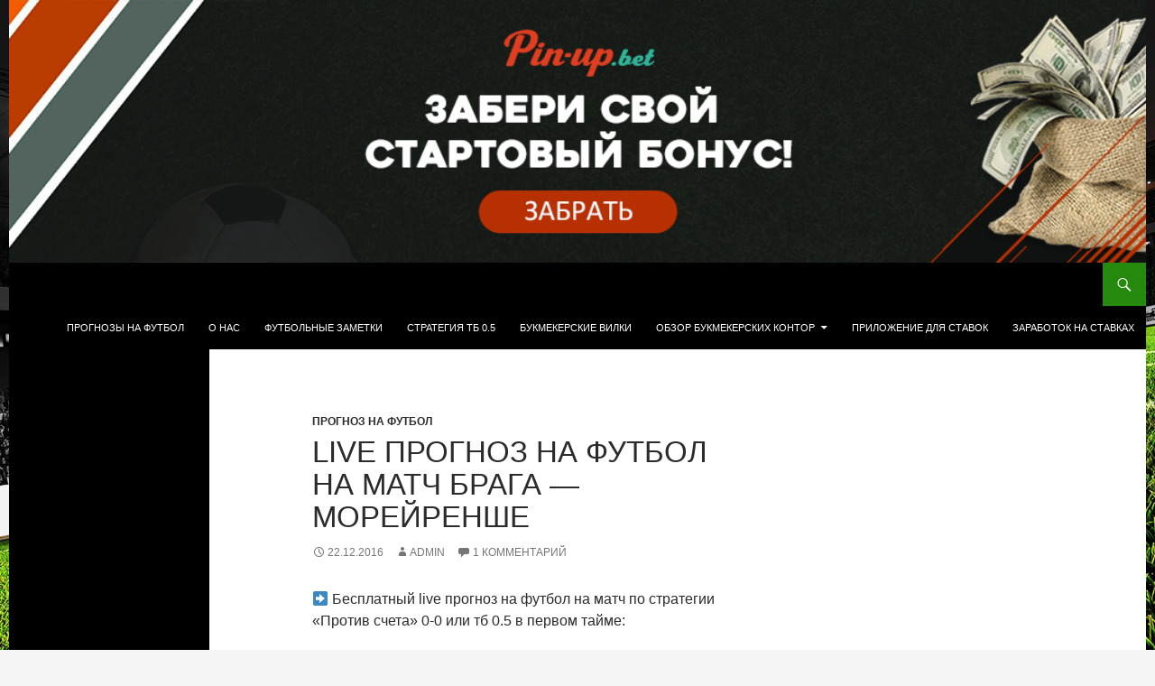

--- FILE ---
content_type: text/html; charset=UTF-8
request_url: http://postavkam.ru/live-prognoz-na-futbol-na-match-braga-morejrenshe/
body_size: 10983
content:
<!DOCTYPE html>
<html lang="ru-RU">
<head>
	<meta charset="UTF-8">
	<meta name="viewport" content="width=device-width, initial-scale=1.0">
	<title>Live прогноз на футбол на матч Брага - Морейренше</title>
	<link rel="profile" href="https://gmpg.org/xfn/11">
	<link rel="pingback" href="http://postavkam.ru/xmlrpc.php">
	<meta name='robots' content='index, follow, max-video-preview:-1, max-snippet:-1, max-image-preview:large' />

	<!-- This site is optimized with the Yoast SEO plugin v20.4 - https://yoast.com/wordpress/plugins/seo/ -->
	<meta name="description" content="Live прогноз на футбол на матч Брага - Морейренше" />
	<link rel="canonical" href="http://postavkam.ru/live-prognoz-na-futbol-na-match-braga-morejrenshe/" />
	<meta name="twitter:label1" content="Написано автором" />
	<meta name="twitter:data1" content="admin" />
	<script type="application/ld+json" class="yoast-schema-graph">{"@context":"https://schema.org","@graph":[{"@type":"Article","@id":"http://postavkam.ru/live-prognoz-na-futbol-na-match-braga-morejrenshe/#article","isPartOf":{"@id":"http://postavkam.ru/live-prognoz-na-futbol-na-match-braga-morejrenshe/"},"author":{"name":"admin","@id":"http://postavkam.ru/#/schema/person/a49a963e1b40d684ec12be08c7f62a61"},"headline":"Live прогноз на футбол на матч Брага &#8212; Морейренше","datePublished":"2016-12-22T18:01:42+00:00","dateModified":"2016-12-22T18:01:42+00:00","mainEntityOfPage":{"@id":"http://postavkam.ru/live-prognoz-na-futbol-na-match-braga-morejrenshe/"},"wordCount":127,"commentCount":1,"publisher":{"@id":"http://postavkam.ru/#organization"},"articleSection":["Прогноз на футбол"],"inLanguage":"ru-RU","potentialAction":[{"@type":"CommentAction","name":"Comment","target":["http://postavkam.ru/live-prognoz-na-futbol-na-match-braga-morejrenshe/#respond"]}]},{"@type":"WebPage","@id":"http://postavkam.ru/live-prognoz-na-futbol-na-match-braga-morejrenshe/","url":"http://postavkam.ru/live-prognoz-na-futbol-na-match-braga-morejrenshe/","name":"Live прогноз на футбол на матч Брага - Морейренше","isPartOf":{"@id":"http://postavkam.ru/#website"},"datePublished":"2016-12-22T18:01:42+00:00","dateModified":"2016-12-22T18:01:42+00:00","description":"Live прогноз на футбол на матч Брага - Морейренше","breadcrumb":{"@id":"http://postavkam.ru/live-prognoz-na-futbol-na-match-braga-morejrenshe/#breadcrumb"},"inLanguage":"ru-RU","potentialAction":[{"@type":"ReadAction","target":["http://postavkam.ru/live-prognoz-na-futbol-na-match-braga-morejrenshe/"]}]},{"@type":"BreadcrumbList","@id":"http://postavkam.ru/live-prognoz-na-futbol-na-match-braga-morejrenshe/#breadcrumb","itemListElement":[{"@type":"ListItem","position":1,"name":"Главная страница","item":"http://postavkam.ru/"},{"@type":"ListItem","position":2,"name":"Live прогноз на футбол на матч Брага &#8212; Морейренше"}]},{"@type":"WebSite","@id":"http://postavkam.ru/#website","url":"http://postavkam.ru/","name":"Прогнозы на футбол - ставки на футбол","description":"Плюсовая стратегия на футбол. Бесплатные прогнозы на футбол на каждый день","publisher":{"@id":"http://postavkam.ru/#organization"},"potentialAction":[{"@type":"SearchAction","target":{"@type":"EntryPoint","urlTemplate":"http://postavkam.ru/?s={search_term_string}"},"query-input":"required name=search_term_string"}],"inLanguage":"ru-RU"},{"@type":"Organization","@id":"http://postavkam.ru/#organization","name":"Postavkam","url":"http://postavkam.ru/","logo":{"@type":"ImageObject","inLanguage":"ru-RU","@id":"http://postavkam.ru/#/schema/logo/image/","url":"http://postavkam.ru/wp-content/uploads/2016/06/postavkam4-1.jpg","contentUrl":"http://postavkam.ru/wp-content/uploads/2016/06/postavkam4-1.jpg","width":200,"height":200,"caption":"Postavkam"},"image":{"@id":"http://postavkam.ru/#/schema/logo/image/"},"sameAs":["https://facebook.com/postavkam","https://twitter.com/postavkam","https://www.instagram.com/postavkam/","https://www.youtube.com/channel/UC9dYMzVun9rgNWFIirRCxfQ"]},{"@type":"Person","@id":"http://postavkam.ru/#/schema/person/a49a963e1b40d684ec12be08c7f62a61","name":"admin"}]}</script>
	<!-- / Yoast SEO plugin. -->


<link rel="alternate" type="application/rss+xml" title="Прогнозы на футбол - ставки на футбол &raquo; Лента" href="http://postavkam.ru/feed/" />
<link rel="alternate" type="application/rss+xml" title="Прогнозы на футбол - ставки на футбол &raquo; Лента комментариев" href="http://postavkam.ru/comments/feed/" />
<link rel="alternate" type="application/rss+xml" title="Прогнозы на футбол - ставки на футбол &raquo; Лента комментариев к &laquo;Live прогноз на футбол на матч Брага &#8212; Морейренше&raquo;" href="http://postavkam.ru/live-prognoz-na-futbol-na-match-braga-morejrenshe/feed/" />
<script>
window._wpemojiSettings = {"baseUrl":"https:\/\/s.w.org\/images\/core\/emoji\/14.0.0\/72x72\/","ext":".png","svgUrl":"https:\/\/s.w.org\/images\/core\/emoji\/14.0.0\/svg\/","svgExt":".svg","source":{"concatemoji":"http:\/\/postavkam.ru\/wp-includes\/js\/wp-emoji-release.min.js?ver=6.2.6"}};
/*! This file is auto-generated */
!function(e,a,t){var n,r,o,i=a.createElement("canvas"),p=i.getContext&&i.getContext("2d");function s(e,t){p.clearRect(0,0,i.width,i.height),p.fillText(e,0,0);e=i.toDataURL();return p.clearRect(0,0,i.width,i.height),p.fillText(t,0,0),e===i.toDataURL()}function c(e){var t=a.createElement("script");t.src=e,t.defer=t.type="text/javascript",a.getElementsByTagName("head")[0].appendChild(t)}for(o=Array("flag","emoji"),t.supports={everything:!0,everythingExceptFlag:!0},r=0;r<o.length;r++)t.supports[o[r]]=function(e){if(p&&p.fillText)switch(p.textBaseline="top",p.font="600 32px Arial",e){case"flag":return s("\ud83c\udff3\ufe0f\u200d\u26a7\ufe0f","\ud83c\udff3\ufe0f\u200b\u26a7\ufe0f")?!1:!s("\ud83c\uddfa\ud83c\uddf3","\ud83c\uddfa\u200b\ud83c\uddf3")&&!s("\ud83c\udff4\udb40\udc67\udb40\udc62\udb40\udc65\udb40\udc6e\udb40\udc67\udb40\udc7f","\ud83c\udff4\u200b\udb40\udc67\u200b\udb40\udc62\u200b\udb40\udc65\u200b\udb40\udc6e\u200b\udb40\udc67\u200b\udb40\udc7f");case"emoji":return!s("\ud83e\udef1\ud83c\udffb\u200d\ud83e\udef2\ud83c\udfff","\ud83e\udef1\ud83c\udffb\u200b\ud83e\udef2\ud83c\udfff")}return!1}(o[r]),t.supports.everything=t.supports.everything&&t.supports[o[r]],"flag"!==o[r]&&(t.supports.everythingExceptFlag=t.supports.everythingExceptFlag&&t.supports[o[r]]);t.supports.everythingExceptFlag=t.supports.everythingExceptFlag&&!t.supports.flag,t.DOMReady=!1,t.readyCallback=function(){t.DOMReady=!0},t.supports.everything||(n=function(){t.readyCallback()},a.addEventListener?(a.addEventListener("DOMContentLoaded",n,!1),e.addEventListener("load",n,!1)):(e.attachEvent("onload",n),a.attachEvent("onreadystatechange",function(){"complete"===a.readyState&&t.readyCallback()})),(e=t.source||{}).concatemoji?c(e.concatemoji):e.wpemoji&&e.twemoji&&(c(e.twemoji),c(e.wpemoji)))}(window,document,window._wpemojiSettings);
</script>
<style>
img.wp-smiley,
img.emoji {
	display: inline !important;
	border: none !important;
	box-shadow: none !important;
	height: 1em !important;
	width: 1em !important;
	margin: 0 0.07em !important;
	vertical-align: -0.1em !important;
	background: none !important;
	padding: 0 !important;
}
</style>
	<link rel='stylesheet' id='wp-block-library-css' href='http://postavkam.ru/wp-includes/css/dist/block-library/style.min.css?ver=6.2.6' media='all' />
<style id='wp-block-library-theme-inline-css'>
.wp-block-audio figcaption{color:#555;font-size:13px;text-align:center}.is-dark-theme .wp-block-audio figcaption{color:hsla(0,0%,100%,.65)}.wp-block-audio{margin:0 0 1em}.wp-block-code{border:1px solid #ccc;border-radius:4px;font-family:Menlo,Consolas,monaco,monospace;padding:.8em 1em}.wp-block-embed figcaption{color:#555;font-size:13px;text-align:center}.is-dark-theme .wp-block-embed figcaption{color:hsla(0,0%,100%,.65)}.wp-block-embed{margin:0 0 1em}.blocks-gallery-caption{color:#555;font-size:13px;text-align:center}.is-dark-theme .blocks-gallery-caption{color:hsla(0,0%,100%,.65)}.wp-block-image figcaption{color:#555;font-size:13px;text-align:center}.is-dark-theme .wp-block-image figcaption{color:hsla(0,0%,100%,.65)}.wp-block-image{margin:0 0 1em}.wp-block-pullquote{border-bottom:4px solid;border-top:4px solid;color:currentColor;margin-bottom:1.75em}.wp-block-pullquote cite,.wp-block-pullquote footer,.wp-block-pullquote__citation{color:currentColor;font-size:.8125em;font-style:normal;text-transform:uppercase}.wp-block-quote{border-left:.25em solid;margin:0 0 1.75em;padding-left:1em}.wp-block-quote cite,.wp-block-quote footer{color:currentColor;font-size:.8125em;font-style:normal;position:relative}.wp-block-quote.has-text-align-right{border-left:none;border-right:.25em solid;padding-left:0;padding-right:1em}.wp-block-quote.has-text-align-center{border:none;padding-left:0}.wp-block-quote.is-large,.wp-block-quote.is-style-large,.wp-block-quote.is-style-plain{border:none}.wp-block-search .wp-block-search__label{font-weight:700}.wp-block-search__button{border:1px solid #ccc;padding:.375em .625em}:where(.wp-block-group.has-background){padding:1.25em 2.375em}.wp-block-separator.has-css-opacity{opacity:.4}.wp-block-separator{border:none;border-bottom:2px solid;margin-left:auto;margin-right:auto}.wp-block-separator.has-alpha-channel-opacity{opacity:1}.wp-block-separator:not(.is-style-wide):not(.is-style-dots){width:100px}.wp-block-separator.has-background:not(.is-style-dots){border-bottom:none;height:1px}.wp-block-separator.has-background:not(.is-style-wide):not(.is-style-dots){height:2px}.wp-block-table{margin:0 0 1em}.wp-block-table td,.wp-block-table th{word-break:normal}.wp-block-table figcaption{color:#555;font-size:13px;text-align:center}.is-dark-theme .wp-block-table figcaption{color:hsla(0,0%,100%,.65)}.wp-block-video figcaption{color:#555;font-size:13px;text-align:center}.is-dark-theme .wp-block-video figcaption{color:hsla(0,0%,100%,.65)}.wp-block-video{margin:0 0 1em}.wp-block-template-part.has-background{margin-bottom:0;margin-top:0;padding:1.25em 2.375em}
</style>
<link rel='stylesheet' id='classic-theme-styles-css' href='http://postavkam.ru/wp-includes/css/classic-themes.min.css?ver=6.2.6' media='all' />
<style id='global-styles-inline-css'>
body{--wp--preset--color--black: #000;--wp--preset--color--cyan-bluish-gray: #abb8c3;--wp--preset--color--white: #fff;--wp--preset--color--pale-pink: #f78da7;--wp--preset--color--vivid-red: #cf2e2e;--wp--preset--color--luminous-vivid-orange: #ff6900;--wp--preset--color--luminous-vivid-amber: #fcb900;--wp--preset--color--light-green-cyan: #7bdcb5;--wp--preset--color--vivid-green-cyan: #00d084;--wp--preset--color--pale-cyan-blue: #8ed1fc;--wp--preset--color--vivid-cyan-blue: #0693e3;--wp--preset--color--vivid-purple: #9b51e0;--wp--preset--color--green: #24890d;--wp--preset--color--dark-gray: #2b2b2b;--wp--preset--color--medium-gray: #767676;--wp--preset--color--light-gray: #f5f5f5;--wp--preset--gradient--vivid-cyan-blue-to-vivid-purple: linear-gradient(135deg,rgba(6,147,227,1) 0%,rgb(155,81,224) 100%);--wp--preset--gradient--light-green-cyan-to-vivid-green-cyan: linear-gradient(135deg,rgb(122,220,180) 0%,rgb(0,208,130) 100%);--wp--preset--gradient--luminous-vivid-amber-to-luminous-vivid-orange: linear-gradient(135deg,rgba(252,185,0,1) 0%,rgba(255,105,0,1) 100%);--wp--preset--gradient--luminous-vivid-orange-to-vivid-red: linear-gradient(135deg,rgba(255,105,0,1) 0%,rgb(207,46,46) 100%);--wp--preset--gradient--very-light-gray-to-cyan-bluish-gray: linear-gradient(135deg,rgb(238,238,238) 0%,rgb(169,184,195) 100%);--wp--preset--gradient--cool-to-warm-spectrum: linear-gradient(135deg,rgb(74,234,220) 0%,rgb(151,120,209) 20%,rgb(207,42,186) 40%,rgb(238,44,130) 60%,rgb(251,105,98) 80%,rgb(254,248,76) 100%);--wp--preset--gradient--blush-light-purple: linear-gradient(135deg,rgb(255,206,236) 0%,rgb(152,150,240) 100%);--wp--preset--gradient--blush-bordeaux: linear-gradient(135deg,rgb(254,205,165) 0%,rgb(254,45,45) 50%,rgb(107,0,62) 100%);--wp--preset--gradient--luminous-dusk: linear-gradient(135deg,rgb(255,203,112) 0%,rgb(199,81,192) 50%,rgb(65,88,208) 100%);--wp--preset--gradient--pale-ocean: linear-gradient(135deg,rgb(255,245,203) 0%,rgb(182,227,212) 50%,rgb(51,167,181) 100%);--wp--preset--gradient--electric-grass: linear-gradient(135deg,rgb(202,248,128) 0%,rgb(113,206,126) 100%);--wp--preset--gradient--midnight: linear-gradient(135deg,rgb(2,3,129) 0%,rgb(40,116,252) 100%);--wp--preset--duotone--dark-grayscale: url('#wp-duotone-dark-grayscale');--wp--preset--duotone--grayscale: url('#wp-duotone-grayscale');--wp--preset--duotone--purple-yellow: url('#wp-duotone-purple-yellow');--wp--preset--duotone--blue-red: url('#wp-duotone-blue-red');--wp--preset--duotone--midnight: url('#wp-duotone-midnight');--wp--preset--duotone--magenta-yellow: url('#wp-duotone-magenta-yellow');--wp--preset--duotone--purple-green: url('#wp-duotone-purple-green');--wp--preset--duotone--blue-orange: url('#wp-duotone-blue-orange');--wp--preset--font-size--small: 13px;--wp--preset--font-size--medium: 20px;--wp--preset--font-size--large: 36px;--wp--preset--font-size--x-large: 42px;--wp--preset--spacing--20: 0.44rem;--wp--preset--spacing--30: 0.67rem;--wp--preset--spacing--40: 1rem;--wp--preset--spacing--50: 1.5rem;--wp--preset--spacing--60: 2.25rem;--wp--preset--spacing--70: 3.38rem;--wp--preset--spacing--80: 5.06rem;--wp--preset--shadow--natural: 6px 6px 9px rgba(0, 0, 0, 0.2);--wp--preset--shadow--deep: 12px 12px 50px rgba(0, 0, 0, 0.4);--wp--preset--shadow--sharp: 6px 6px 0px rgba(0, 0, 0, 0.2);--wp--preset--shadow--outlined: 6px 6px 0px -3px rgba(255, 255, 255, 1), 6px 6px rgba(0, 0, 0, 1);--wp--preset--shadow--crisp: 6px 6px 0px rgba(0, 0, 0, 1);}:where(.is-layout-flex){gap: 0.5em;}body .is-layout-flow > .alignleft{float: left;margin-inline-start: 0;margin-inline-end: 2em;}body .is-layout-flow > .alignright{float: right;margin-inline-start: 2em;margin-inline-end: 0;}body .is-layout-flow > .aligncenter{margin-left: auto !important;margin-right: auto !important;}body .is-layout-constrained > .alignleft{float: left;margin-inline-start: 0;margin-inline-end: 2em;}body .is-layout-constrained > .alignright{float: right;margin-inline-start: 2em;margin-inline-end: 0;}body .is-layout-constrained > .aligncenter{margin-left: auto !important;margin-right: auto !important;}body .is-layout-constrained > :where(:not(.alignleft):not(.alignright):not(.alignfull)){max-width: var(--wp--style--global--content-size);margin-left: auto !important;margin-right: auto !important;}body .is-layout-constrained > .alignwide{max-width: var(--wp--style--global--wide-size);}body .is-layout-flex{display: flex;}body .is-layout-flex{flex-wrap: wrap;align-items: center;}body .is-layout-flex > *{margin: 0;}:where(.wp-block-columns.is-layout-flex){gap: 2em;}.has-black-color{color: var(--wp--preset--color--black) !important;}.has-cyan-bluish-gray-color{color: var(--wp--preset--color--cyan-bluish-gray) !important;}.has-white-color{color: var(--wp--preset--color--white) !important;}.has-pale-pink-color{color: var(--wp--preset--color--pale-pink) !important;}.has-vivid-red-color{color: var(--wp--preset--color--vivid-red) !important;}.has-luminous-vivid-orange-color{color: var(--wp--preset--color--luminous-vivid-orange) !important;}.has-luminous-vivid-amber-color{color: var(--wp--preset--color--luminous-vivid-amber) !important;}.has-light-green-cyan-color{color: var(--wp--preset--color--light-green-cyan) !important;}.has-vivid-green-cyan-color{color: var(--wp--preset--color--vivid-green-cyan) !important;}.has-pale-cyan-blue-color{color: var(--wp--preset--color--pale-cyan-blue) !important;}.has-vivid-cyan-blue-color{color: var(--wp--preset--color--vivid-cyan-blue) !important;}.has-vivid-purple-color{color: var(--wp--preset--color--vivid-purple) !important;}.has-black-background-color{background-color: var(--wp--preset--color--black) !important;}.has-cyan-bluish-gray-background-color{background-color: var(--wp--preset--color--cyan-bluish-gray) !important;}.has-white-background-color{background-color: var(--wp--preset--color--white) !important;}.has-pale-pink-background-color{background-color: var(--wp--preset--color--pale-pink) !important;}.has-vivid-red-background-color{background-color: var(--wp--preset--color--vivid-red) !important;}.has-luminous-vivid-orange-background-color{background-color: var(--wp--preset--color--luminous-vivid-orange) !important;}.has-luminous-vivid-amber-background-color{background-color: var(--wp--preset--color--luminous-vivid-amber) !important;}.has-light-green-cyan-background-color{background-color: var(--wp--preset--color--light-green-cyan) !important;}.has-vivid-green-cyan-background-color{background-color: var(--wp--preset--color--vivid-green-cyan) !important;}.has-pale-cyan-blue-background-color{background-color: var(--wp--preset--color--pale-cyan-blue) !important;}.has-vivid-cyan-blue-background-color{background-color: var(--wp--preset--color--vivid-cyan-blue) !important;}.has-vivid-purple-background-color{background-color: var(--wp--preset--color--vivid-purple) !important;}.has-black-border-color{border-color: var(--wp--preset--color--black) !important;}.has-cyan-bluish-gray-border-color{border-color: var(--wp--preset--color--cyan-bluish-gray) !important;}.has-white-border-color{border-color: var(--wp--preset--color--white) !important;}.has-pale-pink-border-color{border-color: var(--wp--preset--color--pale-pink) !important;}.has-vivid-red-border-color{border-color: var(--wp--preset--color--vivid-red) !important;}.has-luminous-vivid-orange-border-color{border-color: var(--wp--preset--color--luminous-vivid-orange) !important;}.has-luminous-vivid-amber-border-color{border-color: var(--wp--preset--color--luminous-vivid-amber) !important;}.has-light-green-cyan-border-color{border-color: var(--wp--preset--color--light-green-cyan) !important;}.has-vivid-green-cyan-border-color{border-color: var(--wp--preset--color--vivid-green-cyan) !important;}.has-pale-cyan-blue-border-color{border-color: var(--wp--preset--color--pale-cyan-blue) !important;}.has-vivid-cyan-blue-border-color{border-color: var(--wp--preset--color--vivid-cyan-blue) !important;}.has-vivid-purple-border-color{border-color: var(--wp--preset--color--vivid-purple) !important;}.has-vivid-cyan-blue-to-vivid-purple-gradient-background{background: var(--wp--preset--gradient--vivid-cyan-blue-to-vivid-purple) !important;}.has-light-green-cyan-to-vivid-green-cyan-gradient-background{background: var(--wp--preset--gradient--light-green-cyan-to-vivid-green-cyan) !important;}.has-luminous-vivid-amber-to-luminous-vivid-orange-gradient-background{background: var(--wp--preset--gradient--luminous-vivid-amber-to-luminous-vivid-orange) !important;}.has-luminous-vivid-orange-to-vivid-red-gradient-background{background: var(--wp--preset--gradient--luminous-vivid-orange-to-vivid-red) !important;}.has-very-light-gray-to-cyan-bluish-gray-gradient-background{background: var(--wp--preset--gradient--very-light-gray-to-cyan-bluish-gray) !important;}.has-cool-to-warm-spectrum-gradient-background{background: var(--wp--preset--gradient--cool-to-warm-spectrum) !important;}.has-blush-light-purple-gradient-background{background: var(--wp--preset--gradient--blush-light-purple) !important;}.has-blush-bordeaux-gradient-background{background: var(--wp--preset--gradient--blush-bordeaux) !important;}.has-luminous-dusk-gradient-background{background: var(--wp--preset--gradient--luminous-dusk) !important;}.has-pale-ocean-gradient-background{background: var(--wp--preset--gradient--pale-ocean) !important;}.has-electric-grass-gradient-background{background: var(--wp--preset--gradient--electric-grass) !important;}.has-midnight-gradient-background{background: var(--wp--preset--gradient--midnight) !important;}.has-small-font-size{font-size: var(--wp--preset--font-size--small) !important;}.has-medium-font-size{font-size: var(--wp--preset--font-size--medium) !important;}.has-large-font-size{font-size: var(--wp--preset--font-size--large) !important;}.has-x-large-font-size{font-size: var(--wp--preset--font-size--x-large) !important;}
.wp-block-navigation a:where(:not(.wp-element-button)){color: inherit;}
:where(.wp-block-columns.is-layout-flex){gap: 2em;}
.wp-block-pullquote{font-size: 1.5em;line-height: 1.6;}
</style>
<link rel='stylesheet' id='genericons-css' href='http://postavkam.ru/wp-content/themes/twentyfourteen/genericons/genericons.css?ver=20251101' media='all' />
<link rel='stylesheet' id='twentyfourteen-style-css' href='http://postavkam.ru/wp-content/themes/twentyfourteen/style.css?ver=20251202' media='all' />
<link rel='stylesheet' id='twentyfourteen-block-style-css' href='http://postavkam.ru/wp-content/themes/twentyfourteen/css/blocks.css?ver=20250715' media='all' />
<script src='http://postavkam.ru/wp-includes/js/jquery/jquery.min.js?ver=3.6.4' id='jquery-core-js'></script>
<script src='http://postavkam.ru/wp-includes/js/jquery/jquery-migrate.min.js?ver=3.4.0' id='jquery-migrate-js'></script>
<link rel="https://api.w.org/" href="http://postavkam.ru/wp-json/" /><link rel="alternate" type="application/json" href="http://postavkam.ru/wp-json/wp/v2/posts/7198" /><link rel="EditURI" type="application/rsd+xml" title="RSD" href="http://postavkam.ru/xmlrpc.php?rsd" />
<link rel="wlwmanifest" type="application/wlwmanifest+xml" href="http://postavkam.ru/wp-includes/wlwmanifest.xml" />
<meta name="generator" content="WordPress 6.2.6" />
<link rel='shortlink' href='http://postavkam.ru/?p=7198' />
<link rel="alternate" type="application/json+oembed" href="http://postavkam.ru/wp-json/oembed/1.0/embed?url=http%3A%2F%2Fpostavkam.ru%2Flive-prognoz-na-futbol-na-match-braga-morejrenshe%2F" />
<link rel="alternate" type="text/xml+oembed" href="http://postavkam.ru/wp-json/oembed/1.0/embed?url=http%3A%2F%2Fpostavkam.ru%2Flive-prognoz-na-futbol-na-match-braga-morejrenshe%2F&#038;format=xml" />
		<style type="text/css" id="twentyfourteen-header-css">
				.site-title,
		.site-description {
			clip-path: inset(50%);
			position: absolute;
		}
				</style>
		<style id="custom-background-css">
body.custom-background { background-image: url("http://postavkam.ru/wp-content/uploads/2017/03/stadium_FFFFFF_night-1.jpg"); background-position: left top; background-size: cover; background-repeat: no-repeat; background-attachment: fixed; }
</style>
	<link rel="icon" href="http://postavkam.ru/wp-content/uploads/2016/06/cropped-postavkam4-32x32.jpg" sizes="32x32" />
<link rel="icon" href="http://postavkam.ru/wp-content/uploads/2016/06/cropped-postavkam4-192x192.jpg" sizes="192x192" />
<link rel="apple-touch-icon" href="http://postavkam.ru/wp-content/uploads/2016/06/cropped-postavkam4-180x180.jpg" />
<meta name="msapplication-TileImage" content="http://postavkam.ru/wp-content/uploads/2016/06/cropped-postavkam4-270x270.jpg" />
		<style id="wp-custom-css">
			.site{
	margin: 0 auto;
}		</style>
		</head>

<body class="post-template-default single single-post postid-7198 single-format-standard custom-background wp-embed-responsive header-image footer-widgets singular">
<svg xmlns="http://www.w3.org/2000/svg" viewBox="0 0 0 0" width="0" height="0" focusable="false" role="none" style="visibility: hidden; position: absolute; left: -9999px; overflow: hidden;" ><defs><filter id="wp-duotone-dark-grayscale"><feColorMatrix color-interpolation-filters="sRGB" type="matrix" values=" .299 .587 .114 0 0 .299 .587 .114 0 0 .299 .587 .114 0 0 .299 .587 .114 0 0 " /><feComponentTransfer color-interpolation-filters="sRGB" ><feFuncR type="table" tableValues="0 0.49803921568627" /><feFuncG type="table" tableValues="0 0.49803921568627" /><feFuncB type="table" tableValues="0 0.49803921568627" /><feFuncA type="table" tableValues="1 1" /></feComponentTransfer><feComposite in2="SourceGraphic" operator="in" /></filter></defs></svg><svg xmlns="http://www.w3.org/2000/svg" viewBox="0 0 0 0" width="0" height="0" focusable="false" role="none" style="visibility: hidden; position: absolute; left: -9999px; overflow: hidden;" ><defs><filter id="wp-duotone-grayscale"><feColorMatrix color-interpolation-filters="sRGB" type="matrix" values=" .299 .587 .114 0 0 .299 .587 .114 0 0 .299 .587 .114 0 0 .299 .587 .114 0 0 " /><feComponentTransfer color-interpolation-filters="sRGB" ><feFuncR type="table" tableValues="0 1" /><feFuncG type="table" tableValues="0 1" /><feFuncB type="table" tableValues="0 1" /><feFuncA type="table" tableValues="1 1" /></feComponentTransfer><feComposite in2="SourceGraphic" operator="in" /></filter></defs></svg><svg xmlns="http://www.w3.org/2000/svg" viewBox="0 0 0 0" width="0" height="0" focusable="false" role="none" style="visibility: hidden; position: absolute; left: -9999px; overflow: hidden;" ><defs><filter id="wp-duotone-purple-yellow"><feColorMatrix color-interpolation-filters="sRGB" type="matrix" values=" .299 .587 .114 0 0 .299 .587 .114 0 0 .299 .587 .114 0 0 .299 .587 .114 0 0 " /><feComponentTransfer color-interpolation-filters="sRGB" ><feFuncR type="table" tableValues="0.54901960784314 0.98823529411765" /><feFuncG type="table" tableValues="0 1" /><feFuncB type="table" tableValues="0.71764705882353 0.25490196078431" /><feFuncA type="table" tableValues="1 1" /></feComponentTransfer><feComposite in2="SourceGraphic" operator="in" /></filter></defs></svg><svg xmlns="http://www.w3.org/2000/svg" viewBox="0 0 0 0" width="0" height="0" focusable="false" role="none" style="visibility: hidden; position: absolute; left: -9999px; overflow: hidden;" ><defs><filter id="wp-duotone-blue-red"><feColorMatrix color-interpolation-filters="sRGB" type="matrix" values=" .299 .587 .114 0 0 .299 .587 .114 0 0 .299 .587 .114 0 0 .299 .587 .114 0 0 " /><feComponentTransfer color-interpolation-filters="sRGB" ><feFuncR type="table" tableValues="0 1" /><feFuncG type="table" tableValues="0 0.27843137254902" /><feFuncB type="table" tableValues="0.5921568627451 0.27843137254902" /><feFuncA type="table" tableValues="1 1" /></feComponentTransfer><feComposite in2="SourceGraphic" operator="in" /></filter></defs></svg><svg xmlns="http://www.w3.org/2000/svg" viewBox="0 0 0 0" width="0" height="0" focusable="false" role="none" style="visibility: hidden; position: absolute; left: -9999px; overflow: hidden;" ><defs><filter id="wp-duotone-midnight"><feColorMatrix color-interpolation-filters="sRGB" type="matrix" values=" .299 .587 .114 0 0 .299 .587 .114 0 0 .299 .587 .114 0 0 .299 .587 .114 0 0 " /><feComponentTransfer color-interpolation-filters="sRGB" ><feFuncR type="table" tableValues="0 0" /><feFuncG type="table" tableValues="0 0.64705882352941" /><feFuncB type="table" tableValues="0 1" /><feFuncA type="table" tableValues="1 1" /></feComponentTransfer><feComposite in2="SourceGraphic" operator="in" /></filter></defs></svg><svg xmlns="http://www.w3.org/2000/svg" viewBox="0 0 0 0" width="0" height="0" focusable="false" role="none" style="visibility: hidden; position: absolute; left: -9999px; overflow: hidden;" ><defs><filter id="wp-duotone-magenta-yellow"><feColorMatrix color-interpolation-filters="sRGB" type="matrix" values=" .299 .587 .114 0 0 .299 .587 .114 0 0 .299 .587 .114 0 0 .299 .587 .114 0 0 " /><feComponentTransfer color-interpolation-filters="sRGB" ><feFuncR type="table" tableValues="0.78039215686275 1" /><feFuncG type="table" tableValues="0 0.94901960784314" /><feFuncB type="table" tableValues="0.35294117647059 0.47058823529412" /><feFuncA type="table" tableValues="1 1" /></feComponentTransfer><feComposite in2="SourceGraphic" operator="in" /></filter></defs></svg><svg xmlns="http://www.w3.org/2000/svg" viewBox="0 0 0 0" width="0" height="0" focusable="false" role="none" style="visibility: hidden; position: absolute; left: -9999px; overflow: hidden;" ><defs><filter id="wp-duotone-purple-green"><feColorMatrix color-interpolation-filters="sRGB" type="matrix" values=" .299 .587 .114 0 0 .299 .587 .114 0 0 .299 .587 .114 0 0 .299 .587 .114 0 0 " /><feComponentTransfer color-interpolation-filters="sRGB" ><feFuncR type="table" tableValues="0.65098039215686 0.40392156862745" /><feFuncG type="table" tableValues="0 1" /><feFuncB type="table" tableValues="0.44705882352941 0.4" /><feFuncA type="table" tableValues="1 1" /></feComponentTransfer><feComposite in2="SourceGraphic" operator="in" /></filter></defs></svg><svg xmlns="http://www.w3.org/2000/svg" viewBox="0 0 0 0" width="0" height="0" focusable="false" role="none" style="visibility: hidden; position: absolute; left: -9999px; overflow: hidden;" ><defs><filter id="wp-duotone-blue-orange"><feColorMatrix color-interpolation-filters="sRGB" type="matrix" values=" .299 .587 .114 0 0 .299 .587 .114 0 0 .299 .587 .114 0 0 .299 .587 .114 0 0 " /><feComponentTransfer color-interpolation-filters="sRGB" ><feFuncR type="table" tableValues="0.098039215686275 1" /><feFuncG type="table" tableValues="0 0.66274509803922" /><feFuncB type="table" tableValues="0.84705882352941 0.41960784313725" /><feFuncA type="table" tableValues="1 1" /></feComponentTransfer><feComposite in2="SourceGraphic" operator="in" /></filter></defs></svg><a class="screen-reader-text skip-link" href="#content">
	Перейти к содержимому</a>
<div id="page" class="hfeed site">
			<div id="site-header">
		<a href="http://postavkam.ru/" rel="home" >
			<img src="http://postavkam.ru/wp-content/uploads/2017/12/cropped-cover1.jpg" width="1260" height="240" alt="Прогнозы на футбол &#8212; ставки на футбол" srcset="http://postavkam.ru/wp-content/uploads/2017/12/cropped-cover1.jpg 1260w, http://postavkam.ru/wp-content/uploads/2017/12/cropped-cover1-300x57.jpg 300w, http://postavkam.ru/wp-content/uploads/2017/12/cropped-cover1-768x146.jpg 768w, http://postavkam.ru/wp-content/uploads/2017/12/cropped-cover1-1024x195.jpg 1024w" sizes="(max-width: 1260px) 100vw, 1260px" />		</a>
	</div>
	
	<header id="masthead" class="site-header">
		<div class="header-main">
							<h1 class="site-title"><a href="http://postavkam.ru/" rel="home" >Прогнозы на футбол &#8212; ставки на футбол</a></h1>
			
			<div class="search-toggle">
				<a href="#search-container" class="screen-reader-text" aria-expanded="false" aria-controls="search-container">
					Поиск				</a>
			</div>

			<nav id="primary-navigation" class="site-navigation primary-navigation">
				<button class="menu-toggle">Основное меню</button>
				<div class="menu-verhnee-menju-container"><ul id="primary-menu" class="nav-menu"><li id="menu-item-111" class="menu-item menu-item-type-post_type menu-item-object-page menu-item-home menu-item-111"><a href="http://postavkam.ru/">Прогнозы на футбол</a></li>
<li id="menu-item-27" class="menu-item menu-item-type-post_type menu-item-object-page menu-item-27"><a href="http://postavkam.ru/about/">О нас</a></li>
<li id="menu-item-167" class="menu-item menu-item-type-post_type menu-item-object-page menu-item-167"><a href="http://postavkam.ru/zametki/">Футбольные заметки</a></li>
<li id="menu-item-28" class="menu-item menu-item-type-post_type menu-item-object-page menu-item-28"><a href="http://postavkam.ru/opisanie-strategii-protiv-schet/">Стратегия тб 0.5</a></li>
<li id="menu-item-5776" class="menu-item menu-item-type-post_type menu-item-object-page menu-item-5776"><a href="http://postavkam.ru/zarabotok-na-vilkah/">Букмекерские вилки</a></li>
<li id="menu-item-1624" class="menu-item menu-item-type-post_type menu-item-object-page menu-item-has-children menu-item-1624"><a href="http://postavkam.ru/?page_id=1021">Обзор Букмекерских контор</a>
<ul class="sub-menu">
	<li id="menu-item-1628" class="menu-item menu-item-type-post_type menu-item-object-page menu-item-1628"><a href="http://postavkam.ru/?page_id=1066">Обзор Париматч — букмекерской конторы Parimatch</a></li>
	<li id="menu-item-1630" class="menu-item menu-item-type-post_type menu-item-object-page menu-item-1630"><a href="http://postavkam.ru/?page_id=1024">Обзор 1ХСтавка — букмекерской конторы 1Xstavka</a></li>
	<li id="menu-item-19731" class="menu-item menu-item-type-post_type menu-item-object-page menu-item-19731"><a href="http://postavkam.ru/?page_id=1053">Обзор букмекерской конторы LeonBETS</a></li>
	<li id="menu-item-19743" class="menu-item menu-item-type-post_type menu-item-object-page menu-item-19743"><a href="http://postavkam.ru/?page_id=19736">Обзор букмекерской конторы Mostbet</a></li>
	<li id="menu-item-16394" class="menu-item menu-item-type-post_type menu-item-object-page menu-item-16394"><a href="http://postavkam.ru/?page_id=1087">Обзор букмекерской конторы Лига Ставок</a></li>
	<li id="menu-item-19908" class="menu-item menu-item-type-post_type menu-item-object-page menu-item-19908"><a href="http://postavkam.ru/?page_id=19900">Обзор букмекерской конторы Tennisi Bet</a></li>
	<li id="menu-item-19990" class="menu-item menu-item-type-post_type menu-item-object-page menu-item-19990"><a href="http://postavkam.ru/?page_id=19981">Обзор букмекерской конторы Winline</a></li>
	<li id="menu-item-20029" class="menu-item menu-item-type-post_type menu-item-object-page menu-item-20029"><a href="http://postavkam.ru/?page_id=20023">Обзор 888</a></li>
</ul>
</li>
<li id="menu-item-19536" class="menu-item menu-item-type-post_type menu-item-object-page menu-item-19536"><a href="http://postavkam.ru/?page_id=19530">Приложение для ставок</a></li>
<li id="menu-item-19860" class="menu-item menu-item-type-post_type menu-item-object-page menu-item-19860"><a href="http://postavkam.ru/zarabatok-na-stavkah/">Заработок на ставках</a></li>
</ul></div>			</nav>
		</div>

		<div id="search-container" class="search-box-wrapper hide">
			<div class="search-box">
				<form role="search" method="get" class="search-form" action="http://postavkam.ru/">
				<label>
					<span class="screen-reader-text">Найти:</span>
					<input type="search" class="search-field" placeholder="Поиск&hellip;" value="" name="s" />
				</label>
				<input type="submit" class="search-submit" value="Поиск" />
			</form>			</div>
		</div>
	</header><!-- #masthead -->

	<div id="main" class="site-main">

	<div id="primary" class="content-area">
		<div id="content" class="site-content" role="main">
			
<article id="post-7198" class="post-7198 post type-post status-publish format-standard hentry category-prognozi-na-football">
	
	<header class="entry-header">
				<div class="entry-meta">
			<span class="cat-links"><a href="http://postavkam.ru/prognozi-na-football/" rel="category tag">Прогноз на футбол</a></span>
		</div>
			<h1 class="entry-title">Live прогноз на футбол на матч Брага &#8212; Морейренше</h1>
		<div class="entry-meta">
			<span class="entry-date"><a href="http://postavkam.ru/live-prognoz-na-futbol-na-match-braga-morejrenshe/" rel="bookmark"><time class="entry-date" datetime="2016-12-22T21:01:42+03:00">22.12.2016</time></a></span> <span class="byline"><span class="author vcard"><a class="url fn n" href="http://postavkam.ru/author/admin/" rel="author">admin</a></span></span>			<span class="comments-link"><a href="http://postavkam.ru/live-prognoz-na-futbol-na-match-braga-morejrenshe/#comments">1 комментарий</a></span>
						</div><!-- .entry-meta -->
	</header><!-- .entry-header -->

		<div class="entry-content">
		<p>➡ Бесплатный live прогноз на футбол на матч по стратегии &#171;Против счета&#187; 0-0 или тб 0.5 в первом тайме:</p>
<p>⭐ Брага &#8212; Морейренше</p>
<p>➡Если в первом тайме ставки не зашли, счет остался 0-0, выставляем повышенную ставку на второй тайм, против счета 0-0 или тб 0.5<br />
Размер ставки на 2 тайм каждый определяет сам, в соответствии со своим банк менеджментом. Мы рекомендуем ставку х3 на второй тайм.<br />
Если матч закончился со счетом 0:0, то догоняемся на следующем матче, если банк позволяет. Если банк маленький, то начинаем с чистого листа.<br />
На дистанции при качественном отборе матчей будет плюс.<br />
п.с.</p>
<p>Если вам мало прогнозов на футбол. И ВЫ хотите больше? Тогда вам стоит присмотреться к <a href="http://postavkam.ru/vip-dostup/">VIP подписка на 1 день на футбол всего за 299р.</a>.</p>
	</div><!-- .entry-content -->
	
	</article><!-- #post-7198 -->
		<nav class="navigation post-navigation">
		<h1 class="screen-reader-text">
			Навигация по записям		</h1>
		<div class="nav-links">
			<a href="http://postavkam.ru/live-prognoz-na-futbol-na-match-al-ahli-al-ittifak/" rel="prev"><span class="meta-nav">Предыдущая запись</span>Live прогноз на футбол на матч Аль-Ахли &#8212; Аль Иттифак</a><a href="http://postavkam.ru/live-prognoz-na-futbol-na-match-gent-anderleht/" rel="next"><span class="meta-nav">Следующая запись</span>Live прогноз на футбол на матч Гент &#8212; Андерлехт</a>			</div><!-- .nav-links -->
		</nav><!-- .navigation -->
		
<div id="comments" class="comments-area">

	
	<h2 class="comments-title">
		Одна мысль про &ldquo;Live прогноз на футбол на матч Брага &#8212; Морейренше&rdquo;	</h2>

		
	<ol class="comment-list">
				<li id="comment-1321" class="comment byuser comment-author-admin bypostauthor even thread-even depth-1">
			<article id="div-comment-1321" class="comment-body">
				<footer class="comment-meta">
					<div class="comment-author vcard">
												<b class="fn">admin</b><span class="says">:</span>					</div><!-- .comment-author -->

					<div class="comment-metadata">
						<a href="http://postavkam.ru/live-prognoz-na-futbol-na-match-braga-morejrenshe/#comment-1321"><time datetime="2016-12-22T22:35:01+03:00">22.12.2016 в 22:35</time></a>					</div><!-- .comment-metadata -->

									</footer><!-- .comment-meta -->

				<div class="comment-content">
					<p>Брага — Морейренше &#8212; ставка выиграла &#8212; &#9989;&#9989;</p>
				</div><!-- .comment-content -->

							</article><!-- .comment-body -->
		</li><!-- #comment-## -->
	</ol><!-- .comment-list -->

		
		
	
		<div id="respond" class="comment-respond">
		<h3 id="reply-title" class="comment-reply-title">Добавить комментарий</h3><form action="http://postavkam.ru/wp-comments-post.php" method="post" id="commentform" class="comment-form" novalidate><p class="comment-notes"><span id="email-notes">Ваш адрес email не будет опубликован.</span> <span class="required-field-message">Обязательные поля помечены <span class="required">*</span></span></p><p class="comment-form-comment"><label for="comment">Комментарий <span class="required">*</span></label> <textarea id="comment" name="comment" cols="45" rows="8" maxlength="65525" required></textarea></p><p class="comment-form-author"><label for="author">Имя <span class="required">*</span></label> <input id="author" name="author" type="text" value="" size="30" maxlength="245" autocomplete="name" required /></p>
<p class="comment-form-email"><label for="email">Email <span class="required">*</span></label> <input id="email" name="email" type="email" value="" size="30" maxlength="100" aria-describedby="email-notes" autocomplete="email" required /></p>
<p class="comment-form-url"><label for="url">Сайт</label> <input id="url" name="url" type="url" value="" size="30" maxlength="200" autocomplete="url" /></p>
<p class="aiowps-captcha hide-when-displaying-tfa-input"><label for="aiowps-captcha-answer-6972188f5a406">Пожалуйста, введите ответ цифрами:</label><div class="aiowps-captcha-equation hide-when-displaying-tfa-input"><strong>один &#43; шесть = <input type="hidden" name="aiowps-captcha-string-info" class="aiowps-captcha-string-info" value="jvx7eg21dq" /><input type="hidden" name="aiowps-captcha-temp-string" class="aiowps-captcha-temp-string" value="1769085071" /><input type="text" size="2" id="aiowps-captcha-answer-6972188f5a406" class="aiowps-captcha-answer" name="aiowps-captcha-answer" value="" autocomplete="off" /></strong></div></p><p class="form-submit"><input name="submit" type="submit" id="submit" class="submit" value="Отправить комментарий" /> <input type='hidden' name='comment_post_ID' value='7198' id='comment_post_ID' />
<input type='hidden' name='comment_parent' id='comment_parent' value='0' />
</p> <p class="comment-form-aios-antibot-keys"><input type="hidden" name="e0zjxlzp" value="21vq5pw2kym5" ><input type="hidden" name="lk8kb2pm" value="7mrj92tx03cm" ><input type="hidden" name="gggzhene" value="bxwrijklrd75" ><input type="hidden" name="e0wu4qgh" value="fwpb1agyn0y5" ><input type="hidden" name="aios_antibot_keys_expiry" id="aios_antibot_keys_expiry" value="1769212800"></p></form>	</div><!-- #respond -->
	
</div><!-- #comments -->
		</div><!-- #content -->
	</div><!-- #primary -->

<div id="content-sidebar" class="content-sidebar widget-area" role="complementary">
	</div><!-- #content-sidebar -->
<div id="secondary">
		<h2 class="site-description">Плюсовая стратегия на футбол. Бесплатные прогнозы на футбол на каждый день</h2>
	
	
		<div id="primary-sidebar" class="primary-sidebar widget-area" role="complementary">
			</div><!-- #primary-sidebar -->
	</div><!-- #secondary -->

		</div><!-- #main -->

		<footer id="colophon" class="site-footer">

			
<div id="supplementary">
	<div id="footer-sidebar" class="footer-sidebar widget-area" role="complementary">
		<aside id="text-5" class="widget widget_text">			<div class="textwidget"><!-- Yandex.Metrika counter -->
<script type="text/javascript">
    (function (d, w, c) {
        (w[c] = w[c] || []).push(function() {
            try {
                w.yaCounter38171045 = new Ya.Metrika({
                    id:38171045,
                    clickmap:true,
                    trackLinks:true,
                    accurateTrackBounce:true,
                    webvisor:true
                });
            } catch(e) { }
        });

        var n = d.getElementsByTagName("script")[0],
            s = d.createElement("script"),
            f = function () { n.parentNode.insertBefore(s, n); };
        s.type = "text/javascript";
        s.async = true;
        s.src = "https://mc.yandex.ru/metrika/watch.js";

        if (w.opera == "[object Opera]") {
            d.addEventListener("DOMContentLoaded", f, false);
        } else { f(); }
    })(document, window, "yandex_metrika_callbacks");
</script>
<noscript><div><img src="https://mc.yandex.ru/watch/38171045" style="position:absolute; left:-9999px;" alt="" /></div></noscript>
<!-- /Yandex.Metrika counter --></div>
		</aside><aside id="text-11" class="widget widget_text">			<div class="textwidget"><!-- begin of Top100 code -->

<script id="top100Counter" type="text/javascript" src="http://counter.rambler.ru/top100.jcn?4433045"></script>
<noscript>
<a href="http://top100.rambler.ru/navi/4433045/">
<img src="http://counter.rambler.ru/top100.cnt?4433045" alt="Rambler's Top100" border="0" />
</a>

</noscript>
<!-- end of Top100 code --></div>
		</aside><aside id="text-17" class="widget widget_text">			<div class="textwidget"><!--LiveInternet counter--><script type="text/javascript"><!--
document.write("<a href='//www.liveinternet.ru/click' "+
"target=_blank><img src='//counter.yadro.ru/hit?t50.6;r"+
escape(document.referrer)+((typeof(screen)=="undefined")?"":
";s"+screen.width+"*"+screen.height+"*"+(screen.colorDepth?
screen.colorDepth:screen.pixelDepth))+";u"+escape(document.URL)+
";"+Math.random()+
"' alt='' title='LiveInternet' "+
"border='0' width='31' height='31'><\/a>")
//--></script><!--/LiveInternet--></div>
		</aside>	</div><!-- #footer-sidebar -->
</div><!-- #supplementary -->

			<div class="site-info">
												<a href="https://ru.wordpress.org/" class="imprint">
					Сайт работает на WordPress				</a>
			</div><!-- .site-info -->
		</footer><!-- #colophon -->
	</div><!-- #page -->

	<script src='http://postavkam.ru/wp-includes/js/imagesloaded.min.js?ver=4.1.4' id='imagesloaded-js'></script>
<script src='http://postavkam.ru/wp-includes/js/masonry.min.js?ver=4.2.2' id='masonry-js'></script>
<script src='http://postavkam.ru/wp-includes/js/jquery/jquery.masonry.min.js?ver=3.1.2b' id='jquery-masonry-js'></script>
<script src='http://postavkam.ru/wp-content/themes/twentyfourteen/js/functions.js?ver=20250729' id='twentyfourteen-script-js'></script>
<script id='aios-front-js-js-extra'>
var AIOS_FRONT = {"ajaxurl":"http:\/\/postavkam.ru\/wp-admin\/admin-ajax.php","ajax_nonce":"b3c33c17be"};
</script>
<script src='http://postavkam.ru/wp-content/plugins/all-in-one-wp-security-and-firewall/js/wp-security-front-script.js?ver=5.4.5' id='aios-front-js-js'></script>
</body>
</html>
